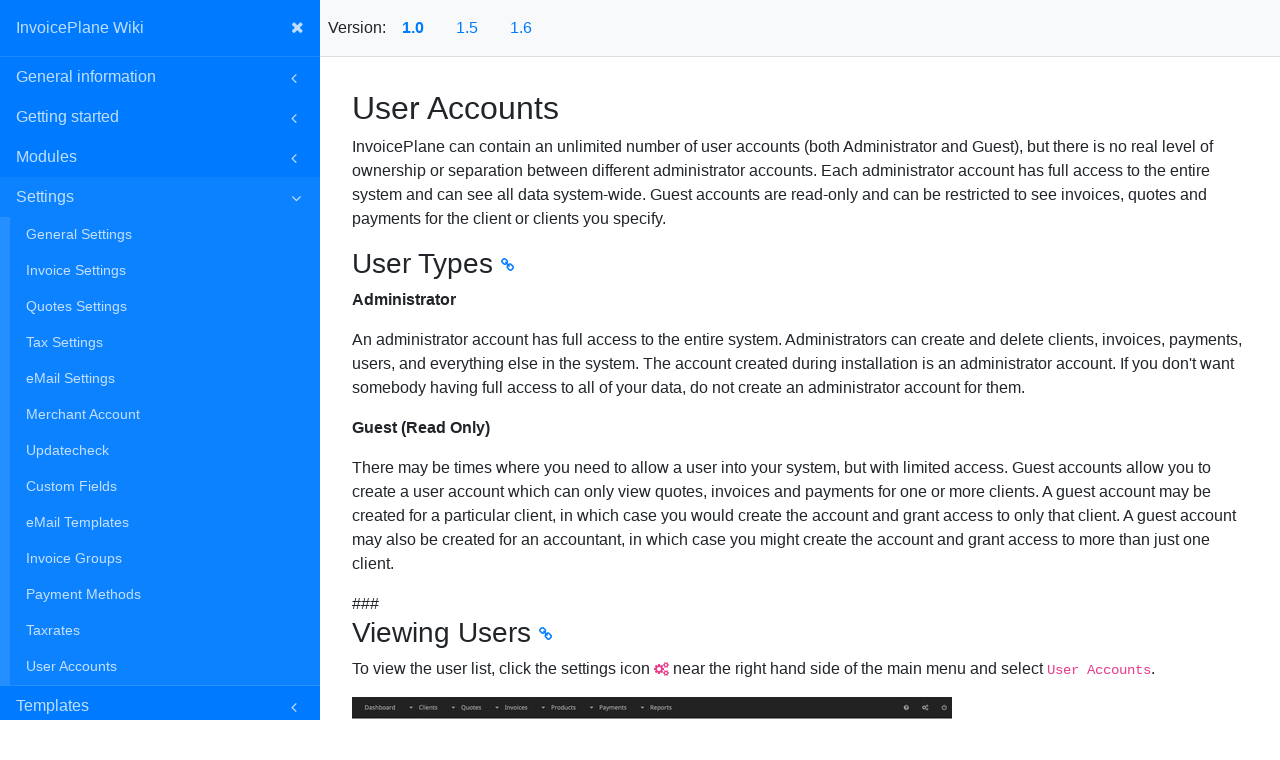

--- FILE ---
content_type: text/html; charset=UTF-8
request_url: https://wiki.invoiceplane.com/en/1.0/settings/user_accounts
body_size: 3989
content:
<!DOCTYPE html>
<html lang="en">
<head>
    <meta charset="utf-8">
    <meta http-equiv="X-UA-Compatible" content="IE=edge">
    <meta name="viewport" content="width=device-width, initial-scale=1">
    
    <title>    User Accounts
 - InvoicePlane Wiki</title>

    <link rel="icon" href="https://wiki.invoiceplane.com/assets/img/logo_64x64.png" type="image/png"/>

    <link href="https://wiki.invoiceplane.com/assets/build/app.css" rel="stylesheet">
</head>
<body>
<div id="top"></div>

<div id="app">
    
    <div id="sidebar">
        <div class="sidebar-inner">

    <div class="sidebar-top">
        <a href="https://wiki.invoiceplane.com">InvoicePlane Wiki</a>
        <a href="#" class="sidebar-toggle pull-right"><i class="fa fa-close"></i></a>
    </div>

    <ul class="menu">

                    <li>
    <a href="#" data-toggle="collapse" data-target="#submenu-10-general"
       class="has-submenu  collapsed ">
        General information
        <span class="pull-right"><span class="menu-icon fa fa-fw"></span></span>
    </a>
    <ul id="submenu-10-general" class="submenu collapse ">
        <li><a href="https://wiki.invoiceplane.com/en/1.0/general/about">What is InvoicePlane?</a></li>
        <li><a href="https://wiki.invoiceplane.com/en/1.0/general/changelog">Changelog</a></li>
        <li><a href="https://wiki.invoiceplane.com/en/1.0/general/license">License</a></li>
        <li><a href="https://wiki.invoiceplane.com/en/1.0/general/faq">FAQ</a></li>
    </ul>
</li>
<li>
    <a href="#" data-toggle="collapse" data-target="#submenu-10-getting-started"
       class="has-submenu  collapsed ">
        Getting started
        <span class="pull-right"><span class="menu-icon fa fa-fw"></span></span>
    </a>
    <ul id="submenu-10-getting-started" class="submenu collapse ">
        <li><a href="https://wiki.invoiceplane.com/en/1.0/getting-started/requirements">Requirements</a></li>
        <li><a href="https://wiki.invoiceplane.com/en/1.0/getting-started/installation">Installation</a></li>
        <li><a href="https://wiki.invoiceplane.com/en/1.0/getting-started/quickstart">Quickstart (Tutorial)</a></li>
        <li><a href="https://wiki.invoiceplane.com/en/1.0/getting-started/updating-ip">Updating InvoicePlane</a></li>
    </ul>
</li>
<li>
    <a href="#" data-toggle="collapse" data-target="#submenu-10-modules"
       class="has-submenu  collapsed ">
        Modules
        <span class="pull-right"><span class="menu-icon fa fa-fw"></span></span>
    </a>
    <ul id="submenu-10-modules" class="submenu collapse ">
        <li><a href="https://wiki.invoiceplane.com/en/1.0/modules/clients">Clients</a></li>
        <li><a href="https://wiki.invoiceplane.com/en/1.0/modules/quotes">Quotes</a></li>
        <li><a href="https://wiki.invoiceplane.com/en/1.0/modules/invoices">Invoices</a></li>
        <li><a href="https://wiki.invoiceplane.com/en/1.0/modules/recurring-invoices">Recurring Invoices</a></li>
        <li><a href="https://wiki.invoiceplane.com/en/1.0/modules/payments">Payments</a></li>
    </ul>
</li>
<li>
    <a href="#" data-toggle="collapse" data-target="#submenu-10-settings"
       class="has-submenu ">
        Settings
        <span class="pull-right"><span class="menu-icon fa fa-fw"></span></span>
    </a>
    <ul id="submenu-10-settings" class="submenu collapse  show ">
        <li><a href="https://wiki.invoiceplane.com/en/1.0/settings/general">General Settings</a></li>
        <li><a href="https://wiki.invoiceplane.com/en/1.0/settings/invoices">Invoice Settings</a></li>
        <li><a href="https://wiki.invoiceplane.com/en/1.0/settings/quotes">Quotes Settings</a></li>
        <li><a href="https://wiki.invoiceplane.com/en/1.0/settings/taxes">Tax Settings</a></li>
        <li><a href="https://wiki.invoiceplane.com/en/1.0/settings/email">eMail Settings</a></li>
        <li><a href="https://wiki.invoiceplane.com/en/1.0/settings/merchant-account">Merchant Account</a></li>
        <li><a href="https://wiki.invoiceplane.com/en/1.0/settings/updatecheck">Updatecheck</a></li>
        <li><a href="https://wiki.invoiceplane.com/en/1.0/settings/custom-fields">Custom Fields</a></li>
        <li><a href="https://wiki.invoiceplane.com/en/1.0/settings/email-templates">eMail Templates</a></li>
        <li><a href="https://wiki.invoiceplane.com/en/1.0/settings/invoice-groups">Invoice Groups</a></li>
        <li><a href="https://wiki.invoiceplane.com/en/1.0/settings/payment-methods">Payment Methods</a></li>
        <li><a href="https://wiki.invoiceplane.com/en/1.0/settings/taxrates">Taxrates</a></li>
        <li><a href="https://wiki.invoiceplane.com/en/1.0/settings/user-accounts">User Accounts</a></li>
    </ul>
</li>
<li>
    <a href="#" data-toggle="collapse" data-target="#submenu-10-templates"
       class="has-submenu  collapsed ">
        Templates
        <span class="pull-right"><span class="menu-icon fa fa-fw"></span></span>
    </a>
    <ul id="submenu-10-templates" class="submenu collapse ">
        <li><a href="https://wiki.invoiceplane.com/en/1.0/templates/using-templates">Using Templates</a></li>
        <li><a href="https://wiki.invoiceplane.com/en/1.0/templates/customize-templates">Customize Templates</a></li>
    </ul>
</li>
<li>
    <a href="#" data-toggle="collapse" data-target="#submenu-10-system"
       class="has-submenu  collapsed ">
        System
        <span class="pull-right"><span class="menu-icon fa fa-fw"></span></span>
    </a>
    <ul id="submenu-10-system" class="submenu collapse ">
        <li><a href="https://wiki.invoiceplane.com/en/1.0/system/translation-localization">Translation / Localization</a></li>
        <li><a href="https://wiki.invoiceplane.com/en/1.0/system/importing-data">Importing Data</a></li>
        <li><a href="https://wiki.invoiceplane.com/en/1.0/system/upgrade-from-fusioninvoice">Upgrade from FusionInvoice</a></li>
    </ul>
</li>
        
        <li class="divider"></li>
        <li>
            <a href="#" data-toggle="collapse" data-target="#submenu-links" class="has-submenu collapsed">
                Links                <span class="pull-right"><span class="menu-icon fa fa-fw"></span></span>
            </a>
            <ul id="submenu-links" class="submenu collapse">
                <li>
                    <a href="https://invoiceplane.com">Website</a>
                </li>
                <li>
                    <a href="https://community.invoiceplane.com">Community Forums</a>
                </li>
                <li>
                    <a href="https://github.com/InvoicePlane">Github Repository</a>
                </li>
            </ul>
        </li>
    </ul>
</div>
    </div>
    
    <div id="main">

        <div class="top-bar">

    <ul class="nav hidden-lg-up pull-left mr-3">
        <li class="nav-item">
            <a href="#" class="sidebar-toggle nav-link">
                <i class="fa fa-bars fa-margin-right"></i> Menu
            </a>
        </li>
    </ul>

    <div class="nav">
                <div class="navbar-text">
            Version:
        </div>
                                <div class="nav-item  active ">
                <a href="https://wiki.invoiceplane.com/en/1.0/settings/user_accounts"
                        class="nav-link">
                    1.0
                </a>
            </div>
                                <div class="nav-item ">
                <a href="https://wiki.invoiceplane.com/en/1.5/settings/user_accounts"
                        class="nav-link">
                    1.5
                </a>
            </div>
                                <div class="nav-item ">
                <a href="https://wiki.invoiceplane.com/en/1.6/settings/user_accounts"
                        class="nav-link">
                    1.6
                </a>
            </div>
            </div>

</div>        
        <div id="content">
            
    <h2 class="page-title">User Accounts</h2>

    <p>InvoicePlane can contain an unlimited number of user accounts (both Administrator and Guest), but there is no
        real level of ownership or separation between different administrator accounts. Each administrator account has
        full access to the entire system and can see all data system-wide. Guest accounts are read-only and can be
        restricted to see invoices, quotes and payments for the client or clients you specify.</p>

    <h3 id="types">
        User Types <a href="/en/1.0/settings/user_accounts#types" class="headline-link" title="Link to this Headline"><i class="fa fa-link"></i></a>&nbsp;    </h3>

    <p><b>Administrator</b></p>

    <p>An administrator account has full access to the entire system. Administrators can create and delete clients,
        invoices, payments, users, and everything else in the system. The account created during installation is an
        administrator account. If you don't want somebody having full access to all of your data, do not create an
        administrator account for them.</p>

    <p><b>Guest (Read Only)</b></p>

    <p>There may be times where you need to allow a user into your system, but with limited access. Guest accounts allow
        you to create a user account which can only view quotes, invoices and payments for one or more clients. A guest
        account may be created for a particular client, in which case you would create the account and grant access to
        only that client. A guest account may also be created for an accountant, in which case you might create the
        account and grant access to more than just one client.</p>

    ###
    <h3 id="view">
        Viewing Users <a href="/en/1.0/settings/user_accounts#view" class="headline-link" title="Link to this Headline"><i class="fa fa-link"></i></a>&nbsp;    </h3>

    <p>To view the user list, click the settings icon <code><i class="fa fa-cogs"></i></code> near the right hand side
        of the main menu and select <code>User Accounts</code>.</p>

    <p>
        <a href="//invoiceplane.com/content/screenshots/web/ip_useraccounts.jpg" rel="lightbox">
            <img src="//invoiceplane.com/content/screenshots/web_thumb/ip_useraccounts.jpg">
        </a>
    </p>

    <p>To navigate between pages, use the pager buttons located on the submenu bar.</p>

    <p>The <code>Options</code> button at the end of each row displays a menu from which you can edit or delete an user.
    </p>

    <h3 id="add">
        Add an User Account <a href="/en/1.0/settings/user_accounts#add" class="headline-link" title="Link to this Headline"><i class="fa fa-link"></i></a>&nbsp;    </h3>

    <p>To add a new user account, click the settings icon <code><i class="fa fa-cogs"></i></code> near the right hand
        side of the main menu, select <code>User Accounts</code>, and click the <code>New</code> button near the top
        right of the page.</p>

    <p>
        <a href="//invoiceplane.com/content/screenshots/web/ip_useraccounts_form.jpg" rel="lightbox">
            <img src="//invoiceplane.com/content/screenshots/web_thumb/ip_useraccounts_form.jpg">
        </a>
    </p>

    <p>To create the user account, provide the user's name (typically their full name), email address (this is what
        they'll use to log in with), password and password verification. When selecting the user type, choose between
        <code>Administrator</code> or <code>Guest</code>. Once the user type has been selected, the rest of the form
        will display below the initial form.</p>

    <p>If <code>Administrator</code> was selected as the user type, several fields will be made available to complete,
        such as their address and location information and contact information. Fill in the fields and press the <code
                class="green">Save</code> button near the top right of the page.</p>

    <p>
        <a href="//invoiceplane.com/content/screenshots/web/ip_useraccounts_form.jpg" rel="lightbox">
            <img src="//invoiceplane.com/content/screenshots/web_thumb/ip_useraccounts_form.jpg">
        </a>
    </p>

    <p>If <code>Guest</code> was selected as the user type, an area will be made available from which you can give
        access to one or more clients for the <code>Guest</code> user account. To provide access to a single client,
        press the <code>Add Client</code> button, begin typing the name of the client in to the form and select the
        client when they appear in the list. Press the <code class="green">Submit</code> button. If you want you can add
        another client to the user account. If not press <code class="red">Cancel</code>. Don't forget to save the user
        account.</p>

    <p>
        <a href="//invoiceplane.com/content/screenshots/web/ip_useraccounts_add_client.jpg" rel="lightbox">
            <img src="//invoiceplane.com/content/screenshots/web_thumb/ip_useraccounts_add_client.jpg">
        </a>
    </p>

    <p>If a guest account is not a client, but instead an accountant, you will probably want to provide them with access
        to more than just a single client. In that case, press the <code>Add Client</code> button, begin typing the name
        of the first client in to the form and select the client when they appear in the list. Press the <code
                class="green">Submit</code> button and begin typing the next client name. Rinse, wash and repeat until
        each client the guest should have access to has been added to the list. Press the Close button and then press
        the <code class="green">Save</code> button near the top of the page when finished.</p>

    <p>No matter if the account is an Administrator account or a Guest account, all users use the same URL to log in. Be
        sure and provide your login URL to any users who you create accounts for.</p>

    

            <div class="article-pagination clearfix">
    
        <a href="/en/1.0/settings/taxrates" class="btn btn-secondary pull-left">
            <i class="fa fa-angle-left fa-margin-right"></i>
            Taxrates
        </a>
        <a href="/en/1.0/templates" class="btn btn-primary pull-right">
            Templates
            <i class="fa fa-angle-right fa-margin-left"></i>
        </a></div>        </div>
        
        <div id="footer">

    <a href="#top"><i class="fa fa-caret-up"></i> Top</a> - &copy 2013-2026 <a href="https://invoiceplane.com">InvoicePlane.com</a>
    
</div>        
    </div>

</div>

<script src="https://wiki.invoiceplane.com/assets/build/dependencies.min.js"></script>
<script src="https://wiki.invoiceplane.com/assets/build/app.min.js"></script>

<!-- Piwik -->
<script type="text/javascript">
  var _paq = _paq || [];
  _paq.push(["setDomains", ["wiki.invoiceplane.com","wiki.invoiceplane.com"]]);
  _paq.push(["setDoNotTrack", true]);
  _paq.push(['trackPageView']);
  _paq.push(['enableLinkTracking']);
  (function() {
    var u="//analytics.invoiceplane.com/";
    _paq.push(['setTrackerUrl', u+'piwik.php']);
    _paq.push(['setSiteId', 3]);
    var d=document, g=d.createElement('script'), s=d.getElementsByTagName('script')[0];
    g.type='text/javascript'; g.async=true; g.defer=true; g.src=u+'piwik.js'; s.parentNode.insertBefore(g,s);
  })();
</script>
<noscript><p><img src="//analytics.invoiceplane.com/piwik.php?idsite=3" style="border:0;" alt="" /></p></noscript>
<!-- End Piwik Code -->

<script defer src="https://static.cloudflareinsights.com/beacon.min.js/vcd15cbe7772f49c399c6a5babf22c1241717689176015" integrity="sha512-ZpsOmlRQV6y907TI0dKBHq9Md29nnaEIPlkf84rnaERnq6zvWvPUqr2ft8M1aS28oN72PdrCzSjY4U6VaAw1EQ==" data-cf-beacon='{"version":"2024.11.0","token":"a37fd029ce8843d285bfb3c22e9db2de","r":1,"server_timing":{"name":{"cfCacheStatus":true,"cfEdge":true,"cfExtPri":true,"cfL4":true,"cfOrigin":true,"cfSpeedBrain":true},"location_startswith":null}}' crossorigin="anonymous"></script>
</body>
</html>


--- FILE ---
content_type: application/javascript
request_url: https://wiki.invoiceplane.com/assets/build/app.min.js
body_size: 188
content:
$(document).ready(function(){
    $(".sidebar-toggle").click(function(e){
        e.preventDefault();
        $("body").toggleClass("sidebar-visible");
    });

    lightbox.option({
        'fadeDuration': 150,
        'resizeDuration': 150,
        'wrapAround': true
    })
});